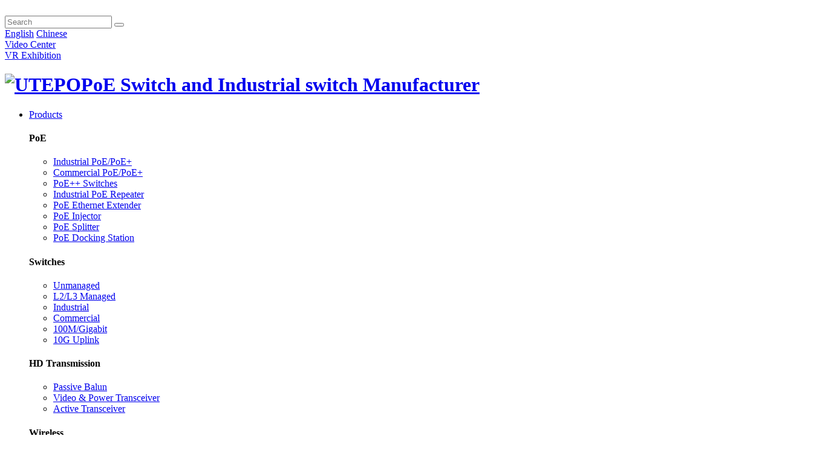

--- FILE ---
content_type: text/html; charset=utf-8
request_url: http://utepo.net/page/advantage.html
body_size: 17134
content:
<!DOCTYPE html>
<html>

	<head>
		<meta charset="utf-8">
		<meta http-equiv="Content-Type" content="text/html; charset=utf-8" />
<title>Advantage-PoE Switch | Industrial PoE Switch | UTEPO</title>
<meta name="Keywords" content="PoE Switch, network switch, industrial poe switch, ethernet switch, ethernet extender, media converter, poe injector" />
<meta name="Description" content="UTEPO is a leading global provider of video surveillance and network communications equipment, including PoE switch, security switch, industrial switch, & network extender etc." />
<link rel="shortcut icon" href="/favicon.ico" type="image/x-icon" />　
		<link rel="stylesheet" type="text/css" href="/skin/ytp/newindex/css/reset.css" />
		<link rel="stylesheet" type="text/css" href="/skin/ytp/newindex/css/base.css" />
		<link rel="stylesheet" type="text/css" href="/skin/ytp/newindex/css/style.css?v=2" />
		<link rel="stylesheet" type="text/css" href="/skin/ytp/newindex/css/animate.min.css" />
		<link rel="stylesheet" type="text/css" href="/skin/ytp/newindex/fonts/font-awesome-4.7.0/css/font-awesome.min.css" />
        <meta name="baidu-site-verification" content="8c7SEXlpHq" />
	    <link rel="shortcut icon" href="/skin/ytp/images/favicon.ico">

</script>
<meta charset="utf-8">
		<meta http-equiv="Content-Type" content="text/html; charset=utf-8" />
<title>Advantage-PoE Switch | Industrial PoE Switch | UTEPO</title>
<meta name="Keywords" content="PoE Switch, network switch, industrial poe switch, ethernet switch, ethernet extender, media converter, poe injector" />
<meta name="Description" content="UTEPO is a leading global provider of video surveillance and network communications equipment, including PoE switch, security switch, industrial switch, & network extender etc." />
<link rel="shortcut icon" href="/favicon.ico" type="image/x-icon" />　
		<link rel="stylesheet" type="text/css" href="/skin/ytp/newindex/css/reset.css" />
		<link rel="stylesheet" type="text/css" href="/skin/ytp/newindex/css/base.css" />
		<link rel="stylesheet" type="text/css" href="/skin/ytp/newindex/css/style.css?v=2" />
		<link rel="stylesheet" type="text/css" href="/skin/ytp/newindex/css/animate.min.css" />
		<link rel="stylesheet" type="text/css" href="/skin/ytp/newindex/fonts/font-awesome-4.7.0/css/font-awesome.min.css" />
        <meta name="baidu-site-verification" content="8c7SEXlpHq" />
	    <link rel="shortcut icon" href="/skin/ytp/images/favicon.ico">
		<!-- Google tag (gtag.js) -->
		<script async src="https://www.googletagmanager.com/gtag/js?id=AW-751528167"></script>
		<script>
			window.dataLayer = window.dataLayer || [];
			function gtag(){dataLayer.push(arguments);}
			gtag('js', new Date());
		
			gtag('config', 'AW-751528167');
			gtag('config', 'G-4XYJC2NT05');
		</script>
		<!-- Google Tag Manager -->
		<script>(function(w,d,s,l,i){w[l]=w[l]||[];w[l].push({'gtm.start':
			new Date().getTime(),event:'gtm.js'});var f=d.getElementsByTagName(s)[0],
			j=d.createElement(s),dl=l!='dataLayer'?'&l='+l:'';j.async=true;j.src=
			'https://www.googletagmanager.com/gtm.js?id='+i+dl;f.parentNode.insertBefore(j,f);
			})(window,document,'script','dataLayer','GTM-5VGVVZW');</script>
			<!-- End Google Tag Manager -->
	
    <link rel="stylesheet" href="/skin/ytp/css/reset.css?v=1"/>
<link rel="stylesheet" href="/skin/ytp/css/css.css?v=5.2"/>
    <script type="text/javascript" src="目录不存在"></script>
<script type="text/javascript" src="/skin/ytp/js/jquery-1.7.2.min.js"></script>
<script type="text/javascript" src="/skin/ytp/js/js.js?v=4"></script>


<!--<script type="text/javascript" src="/skin/ytp/js/jquery-min-1.7.js"></script>
<script type="text/javascript" src="/skin/ytp/js/DD_belatedPNG.js"></script>
<script src="/skin/ytp/js/jquery.kinMaxShow-1.0.min.js" type="text/javascript"></script>
<script type="text/javascript" src="/skin/ytp/js/js.js?v1"></script>
<script type="text/javascript" src="/include/js/jquery/jquery.form.js"></script>
<script type="text/javascript" src="/include/js/utils.js"></script>
<script type="text/javascript" src="/include/js/validator.js"></script>-->
<!--<script type="text/javascript">
    function getQueryString(name) {
        var reg = new RegExp("(^|&)" + name + "=([^&]*)(&|$)", "i");
        var r = window.location.search.substr(1).match(reg);
        if (r != null) return unescape(r[2]); returnnull;
    }
    jQuery.ajax({
        url: "/tools/ajax.aspx",
        type: "POST", dataType: "json",
        timeout: "10000",
        async: "true",

        data: { "act": "InsertPromotion",
            "pid": getQueryString("pid")
        }
    });
</script>-->

       <script>
           (function() {
               var bp = document.createElement('script');
               var curProtocol = window.location.protocol.split(':')[0];
               if (curProtocol === 'https') {
                   bp.src = 'https://zz.bdstatic.com/linksubmit/push.js';
               }
               else {
                   bp.src = 'http://push.zhanzhang.baidu.com/push.js';
               }
               var s = document.getElementsByTagName("script")[0];
               s.parentNode.insertBefore(bp, s);
           })();
      </script>
<script src="https://www.googleoptimize.com/optimize.js?id=OPT-PJP6M92"></script>
  
	</head>

	<body>
<!-- Google Tag Manager (noscript) -->
<noscript><iframe src="https://www.googletagmanager.com/ns.html?id=GTM-5VGVVZW"
	height="0" width="0" style="display:none;visibility:hidden"></iframe></noscript>
	<!-- End Google Tag Manager (noscript) -->
		<!-- header -->
		<div class="lheader">
			<div class="lheader-top">
				<div class="container-middle container-middle-ny clearfix">
					<div class="lhead-language">

                    <div class="lheader-right  lheader-right2">
							<div class="headbot clearfix">
								<div class="lheader-sear clearfix">
									<input type="text" class="header-inp" placeholder="Search" id="kword" />
									<button type="submit" class="header-sub" id="btn"></button>
								</div>
							</div>
						</div>

                      						<a href="http://www.utepo.net/">English</a>
                        						<a href="https://www.utepo.com/">Chinese</a>
                        						
					</div>
					<div class="lhead-video">
                     						<a href="/article/video-center.html">Video Center</a>
                     					</div>
					
					
						<div class="lhead-video lhead-vr">
                     						<a href="https://www.utepo.net/eng/vr_exhibition_en/index.htm" target="_blank">VR Exhibition</a>
                     					</div>
				</div>
			</div>
			<div class="lheader-bot lheader-bot2">
				<div class="lheader-navbar">
					<div class="container-middle container-middle-ny clearfix">
						<a href="/" class="logo" style="width:176px;">
							<h1 class="page-title">
								<img src="/skin/ytp/newindex/images/logo-sp.png" alt="UTEPO" />PoE Switch and Industrial switch Manufacturer
							</h1>
						</a>
						
						<ul class="navbar">

                                                                                  <li class="navitem    navitem2   drop      ">
								<a href="/product/product_center.html">Products </a>

                                                                  <div class="lxiala lxiala2">
									<div class="container-middle container-middle3">
										<div class="lxiala-con clearfix">

                                                                                    
                                        
                                          <div class="lxiala2-li">
												<h4>PoE</h4>
                                                                                                  <ul class="lxiala2-ul">
													<li><a href="/product/industrial poe.html">Industrial PoE/PoE+</a></li>
                                                   
												</ul>
                                                                                                  <ul class="lxiala2-ul">
													<li><a href="/product/commercial poe.html">Commercial PoE/PoE+</a></li>
                                                   
												</ul>
                                                                                                  <ul class="lxiala2-ul">
													<li><a href="/product/90W Switches.html">PoE++ Switches</a></li>
                                                   
												</ul>
                                                                                                  <ul class="lxiala2-ul">
													<li><a href="/product/PoE repeater.html">Industrial PoE Repeater</a></li>
                                                   
												</ul>
                                                                                                  <ul class="lxiala2-ul">
													<li><a href="/product/PoE Extender.html">PoE Ethernet Extender</a></li>
                                                   
												</ul>
                                                                                                  <ul class="lxiala2-ul">
													<li><a href="/product/PoE Injector.html">PoE Injector</a></li>
                                                   
												</ul>
                                                                                                  <ul class="lxiala2-ul">
													<li><a href="/product/PoE-splitter.html">PoE Splitter</a></li>
                                                   
												</ul>
                                                                                                  <ul class="lxiala2-ul">
													<li><a href="/product/PoE-Docking-Station.html">PoE Docking Station</a></li>
                                                   
												</ul>
                                                 											</div>
                                          
                                                                                    
                                        
                                          <div class="lxiala2-li">
												<h4>Switches</h4>
                                                                                                  <ul class="lxiala2-ul">
													<li><a href="/product/Unmanaged switches.html">Unmanaged</a></li>
                                                   
												</ul>
                                                                                                  <ul class="lxiala2-ul">
													<li><a href="/product/Managed switches.html">L2/L3 Managed</a></li>
                                                   
												</ul>
                                                                                                  <ul class="lxiala2-ul">
													<li><a href="/product/Industrial switches.html">Industrial</a></li>
                                                   
												</ul>
                                                                                                  <ul class="lxiala2-ul">
													<li><a href="/product/Commercial switches.html">Commercial</a></li>
                                                   
												</ul>
                                                                                                  <ul class="lxiala2-ul">
													<li><a href="/product/100M/Gigabit.html">100M/Gigabit</a></li>
                                                   
												</ul>
                                                                                                  <ul class="lxiala2-ul">
													<li><a href="/product/10G Uplink.html">10G Uplink</a></li>
                                                   
												</ul>
                                                 											</div>
                                          
                                                                                    
                                        
                                          <div class="lxiala2-li">
												<h4>HD Transmission</h4>
                                                                                                  <ul class="lxiala2-ul">
													<li><a href="/product/I_switch.html">Passive Balun</a></li>
                                                   
												</ul>
                                                                                                  <ul class="lxiala2-ul">
													<li><a href="/product/I_POE_switches.html">Video & Power Transceiver</a></li>
                                                   
												</ul>
                                                                                                  <ul class="lxiala2-ul">
													<li><a href="/product/I_lpwan.html">Active Transceiver</a></li>
                                                   
												</ul>
                                                 											</div>
                                          
                                                                                    
                                        
                                          <div class="lxiala2-li">
												<h4>Wireless</h4>
                                                                                                  <ul class="lxiala2-ul">
													<li><a href="/product/Outdoor CPE.html">Indoor & Outdoor Bridge</a></li>
                                                   
												</ul>
                                                                                                  <ul class="lxiala2-ul">
													<li><a href="/product/Indoor-Outdoor-Access-Point.html">Indoor & Outdoor Access Point</a></li>
                                                   
												</ul>
                                                                                                  <ul class="lxiala2-ul">
													<li><a href="/product/4g router.html">4G Industrial Router</a></li>
                                                   
												</ul>
                                                 											</div>
                                          
                                                                                    
                                        
                                          <div class="lxiala2-li">
												<h4>Power Station</h4>
                                                                                                  <ul class="lxiala2-ul">
													<li><a href="/product/Indoor-Outdoor-Power-Station.html">Indoor & Outdoor Power Station</a></li>
                                                   
												</ul>
                                                                                                  <ul class="lxiala2-ul">
													<li><a href="/product/Solar-Panel.html">Solar Panel</a></li>
                                                   
												</ul>
                                                                                                  <ul class="lxiala2-ul">
													<li><a href="/product/Magnetic-Wireless-Powerbank.html">Magnetic Wireless Powerbank</a></li>
                                                   
												</ul>
                                                 											</div>
                                          
                                                                                    
                                        
                                          <div class="lxiala2-li">
												<h4>Accessories</h4>
                                                                                                  <ul class="lxiala2-ul">
													<li><a href="/product/E_lpwan.html">SFP Module</a></li>
                                                   
												</ul>
                                                                                                  <ul class="lxiala2-ul">
													<li><a href="/product/mediaconverter.html">Media Converter</a></li>
                                                   
												</ul>
                                                                                                  <ul class="lxiala2-ul">
													<li><a href="/product/E_POE_switches.html">Surge Protector</a></li>
                                                   
												</ul>
                                                                                                  <ul class="lxiala2-ul">
													<li><a href="/product/rack.html">Rack</a></li>
                                                   
												</ul>
                                                 											</div>
                                          
                                          											
											
										</div>
									</div>
								</div>
                                 
								
							</li>
                            
                            
                                                       
                                                                                  <li class="navitem    drop      ">
								<a href="/article/solution.html">Solutions </a>

                                                                   <div class="lxiala lxiala1">
									<div class="container-middle">
										<div class="lxiala-con"style="margin-bottom: 10px; box-shadow: -3px 7px 15px 7px #5555554a;">
											<ul class="clearfix lxiala-ul1">
                                                                                          
                                             												<li>
													<a href="/article/smart_industry.html">
														<div class="lxiala-pic1"><img src="/include/upload/kind/image/20210419/lxiala3-pic1.png" alt="Smart Industry" /></div>
														<h5>Smart Industry</h5>
													</a>
												</li>
																								                                             
                                             												<li>
													<a href="/article/Intelligent_Transportation.html">
														<div class="lxiala-pic1"><img src="/include/upload/kind/image/20210419/intelligent transportation.png" alt="Intelligent Transportation" /></div>
														<h5>Intelligent Transportation</h5>
													</a>
												</li>
																								                                             
                                             												<li>
													<a href="/article/energy.html">
														<div class="lxiala-pic1"><img src="/include/upload/kind/image/20210419/energy.png" alt="Energy" /></div>
														<h5>Energy</h5>
													</a>
												</li>
																								                                             
                                             												<li>
													<a href="/article/smart_lighting.html">
														<div class="lxiala-pic1"><img src="/include/upload/kind/image/20210419/lxiala3-pic4.png" alt="Smart Lighting" /></div>
														<h5>Smart Lighting</h5>
													</a>
												</li>
																								                                             
                                             												<li>
													<a href="/article/surveillance.html">
														<div class="lxiala-pic1"><img src="/skin/ytp/newindex/images/lxiala3-pic5.png" alt="Surveillance" /></div>
														<h5>Surveillance</h5>
													</a>
												</li>
																								                                             
                                             												                                             
                                             												                                             
                                             												                                             
                                             																							</ul>
										</div>
									</div>
								</div>
                                  
								
							</li>
                            
                            
                                                       
                                                                                  <li class="navitem    drop      ">
								<a href="/article/news.html">Press </a>

                                                                 <div class="lxiala lxiala1">
									<div class="container-middle">
										<div class="lxiala-con"style="margin-bottom: 10px; box-shadow: -3px 7px 15px 7px #5555554a;">
											<ul class="clearfix lxiala-ul1">
                                             												<li>
													<a href="/article/press_center.html">
														<div class="lxiala-pic1"><img src="/include/upload/kind/image/20240218/lxiala-pic1.png" alt="Press Center" /></div>
														<h5>Press Center</h5>
													</a>
												</li>
																								<li>
													<a href="/article/product_news.html">
														<div class="lxiala-pic1"><img src="/include/upload/kind/image/20240104/top20240104.png" alt="Products Review" /></div>
														<h5>Products Review</h5>
													</a>
												</li>
																								<li>
													<a href="/article/video-center.html">
														<div class="lxiala-pic1"><img src="/include/upload/kind/image/20230922/video.jpg" alt="Videos" /></div>
														<h5>Videos</h5>
													</a>
												</li>
																								<li>
													<a href="/article/global_exhibitions.html">
														<div class="lxiala-pic1"><img src="/include/upload/kind/image/20231019/33814520-1038-4789-a2b2-5a380f6c3b2b.png" alt="Global Exhibitions" /></div>
														<h5>Global Exhibitions</h5>
													</a>
												</li>
																								<li>
													<a href="/article/education.html">
														<div class="lxiala-pic1"><img src="/include/upload/kind/image/20210419/lxiala-pic3.png" alt="Resource Library" /></div>
														<h5>Resource Library</h5>
													</a>
												</li>
																							</ul>
										</div>
									</div>
								</div>
                                  
								
							</li>
                            
                            
                                                       
                                                                                  <li class="navitem    drop       px-li   ">
								<a href="/page/oemodm.html">Support </a>

                                 
                                   <div class="lxiala lxiala1 lxiala-x">
									<div class="container-middle container-middle2">
										<div class="lxiala-con lxiala-con2">
											 <div class="nav01">
                                                                                                                                                      <a href="/page/oemodm.html" >OEM/ODM</a>
                                                                                                                                                                                                        <a href="/page/rma replenishm.html" >RMA Replenishment Process</a>
                                                                                                                                                                                                        <a href="/page/aftersales ser.html" >After-sales Service Process</a>
                                                                                                                                                                                                        <a href="/page/service term.html" >Service Term</a>
                                                                                                                                                                                                         <a href="/download/download-center.html" >Download Center</a>
                                                                                                                                                                                                              <a href="/article/faq.html"  >FAQ</a>
                                                                                                                                     </div>
                                             <div class="nav02">
                                              <img src="/include/upload/kind/image/20210413/技术支持.jpg" alt="Support"/>
                                                      </div>
										</div>
									</div>
								</div>
                                 
								
							</li>
                            
                            
                                                       
                                                                                  <li class="navitem    drop  drop-on       px-li   ">
								<a href="/page/contact.html">Contact Us </a>

                                                              
                                           <div class="lxiala lxiala1 lxiala-x lxiala-x2">
									<div class="container-middle container-middle2">
										<div class="lxiala-con lxiala-con2">
											 <div class="nav01">
                                                                                                                                     <a href="/page/Overview.html" class="nav2">Overview</a>
                                                                                                                                                                     <a href="/page/milestone.html" class="nav2" >Milestone</a>
                                                                                                                                                                     <a href="/page/advantage.html" class="nav2">Advantage</a>
                                                                                                                                                                       <a href="/article/honor.html" class="nav2" >Awards</a>
                                                                                                                                                                     <a href="/page/contact.html" class="nav2">Contact Us</a>
                                                                                                                                                                      <a href="/page/from.html" class="nav2">Inquiry</a>
                                                                                                                      </div>
                                             <div class="nav02">
                                              <img src="/include/upload/kind/image/20210413/关于我们.jpg" alt="Contact Us"/>
                                                      </div>
										</div>
									</div>
								</div>
                                 
								
							</li>
                            
                            
                                                       
                         							
						
						</ul>
					</div>
				</div>
			</div>
		</div>
		<!-- header -end -->

<!--面包屑开始-->
<div class="bread wrap">
    <!--<span>Position：</span>-->
    <a href="/">Home</a>
    <i></i> <a href='/page/about us.html'>About Us</a><i></i> <a href='/page/advantage.html'>Advantage</a>
</div>
<!--面包屑结束-->
<div class="main clearfix">
    <div class="menu">
        <h2>About Us</h2>
        <ul class="menu2">
                    <li >
                             <a href="/page/Overview.html" >Overview</a>
                            </li>
                        <li >
                             <a href="/page/milestone.html" >Milestone</a>
                            </li>
                        <li  class="on" >
                             <a href="/page/advantage.html" >Advantage</a>
                            </li>
                        <li >
                             <a href="/article/honor.html" class="on" >Awards</a>
                            </li>
                        <li >
                             <a href="/page/contact.html" >Contact Us</a>
                            </li>
                        <li >
                             <a href="/page/from.html" >Inquiry</a>
                            </li>
                    </ul>
    </div>
    <div class="container" >
        <!--banner开始-->
         <!--banner开始-->
    <div class="ban" style="background: url('/include/upload/kind/image/20210419/板式-03(1)(1).jpg') no-repeat center;    background-size: 100%;">
        <h2 class="ban-h22">
	<br />
</h2>
<p class="ban-p2">
	<br />
</p>
    </div>
<!--banner结束-->
        <!--banner结束-->
        <div class="about">
           <!-- <h2>&gt;&gt;Advantage</h2>-->
            <p style="text-align:justify;">
	<strong><span style="line-height:2;font-size:14px;">1.	R&amp;D Management</span></strong> 
</p>
<p style="text-align:justify;">
	<span style="line-height:2;font-size:14px;">Utepo established an advanced R&amp;D management system, to make the whole process standardized from the project, research and development, trial production to mass production. We also established a comprehensive product testing system, including hardware and software unit testing, software system integration testing, reliability testing, regulatory certification (EMC / safety, etc.) and so on. After more than 2000 sub-test, we get more than 10,000 test data to make full, comprehensive, extreme test verification, to ensure the product's excellent performance and high reliability.</span> 
</p>
<p style="text-align:justify;">
	<strong><span style="line-height:2;font-size:14px;">2.	Quality Management</span></strong> 
</p>
<p style="text-align:justify;">
	<span style="line-height:2;font-size:14px;">Quality policy: technological innovation, quality excellence, customer satisfaction, continuous improvement.</span> 
</p>
<p style="text-align:justify;">
	<span style="line-height:2;font-size:14px;">Quality concept: No tolerance of quality problem</span> 
</p>
<p style="text-align:justify;">
	<span style="line-height:2;font-size:14px;">Quality management system: ISO9001-2008</span> 
</p>
<p style="text-align:justify;">
	<strong><span style="line-height:2;font-size:14px;">3.	Environment Management</span></strong> 
</p>
<p style="text-align:justify;">
	<span style="line-height:2;font-size:14px;">Utepo committed to creating low-carbon, environmentally friendly, safe products, strictly follow the domestic and international environmental laws and regulations in product manufacturing to ensure that the company's operation do not have any harmful effects on the environment. All of our products are RoHS compliant, CE and FCC certified.</span> 
</p>
<p style="text-align:justify;">
	<strong><span style="line-height:2;font-size:14px;">4.	Supplier Management</span></strong> 
</p>
<p style="text-align:justify;">
	<span style="line-height:2;font-size:14px;">In the face the increasing business competition, business costs and other issues led by the global economic integration, Utepo worked out a unique supply chain management mode. Taking "win-win" as the purpose, we realized &nbsp;cross-enterprise, cross-regional integration of resources and optimize the allocation, to reduce the unnecessary cost of supply chain with other enterprises in the same supply chain, to create the most sophisticated supply chain, to create more powerful competitive advantage.</span> 
</p>
<p style="text-align:justify;">
	<strong><span style="line-height:2;font-size:14px;">5.	Produce and Manufacture</span></strong> 
</p>
<p style="text-align:justify;">
	<span style="line-height:2;font-size:14px;">Utepo is a manufacturing enterprise with fine production of high-end industrial products as the core. Our factory, located in Bao'an District of Shenzhen City, covers an area of 4300 square meters. The company has nearly 10-year experience of video transmission, security POE switches, industrial switch manufacturing, with a professional team of material supply, quality control, process improvement, product manufacturing. Before joining in Utepo, new staff must have three (factory level, department, team) trainings and passed examination. All workers must operate in accordance with the SOP made by engineering team and the standards made by quality team.</span> 
</p>
<p style="text-align:justify;">
	<span style="line-height:2;font-size:14px;">Utepo’s products can conform to the quality system certification, safety system certification, quality management system of international authority, such as ISO9001: 2008 standards and CE standard. Utepo has set up the advanced production technology and quaity management processes, including pre-production, production, 8-hour high temperature dynamic aging test. Each of the production processes has full-time quality personnel in the control, to ensure product quality. Utepo also has advanced production and inspection equipment, including ROHS detector, network tester, high temperature aging room, vibration testing equipment and others.</span> 
</p>
<p style="text-align:justify;">
	<br />
</p>
<p style="text-align:justify;">
	<br />
</p>
        </div>
    </div>
</div>

    
    <script type="text/javascript" src="https://download.skype.com/share/skypebuttons/js/skypeCheck.js"></script>

    <div class="qqkefu">
    <ul>
        <li class="top"></li>
        <li class="qq_czb">
            <b class="e"></b>
            <div class="erweima">
                <div>
                    <h5>E-mail</h5>
                               <p><a href="mailto:info@utepo.net" style="color:#444">Sales: info@utepo.net</a></p>
                                     <p><a href="mailto:support@utepo.net" style="color:#444">Tech: support@utepo.net</a></p>
                                 </div>
            </div>
        </li>
        <li>
            <b class="a"></b>
            <div class="erweima">
                

                <div>
                    <h5>Phone</h5>
                                           <p>Sales:+86-755-83898016-863 or +86-1501-2669-765</p>
                                      <p>Tech:+86-755-83898016-863</p>
                                  </div>
            </div>
        </li>
        <li>
            <b class="b"></b>
            <div class="erweima">
                <div>
                    <h5>Skype</h5>
                                        <p>   <a href="skype:live:support_72370?chat" style="color:#444"><span style=" font-weight:bold; font-size: 16px;color:#666;">Technical Support: </span>live:support_72370</a></p>
                                     <p>   <a href="skype:maggie98218?chat" style="color:#444"><span style=" font-weight:bold; font-size: 16px;color:#666;">Europe Africa Market: </span>maggie98218</a></p>
                                     <p>   <a href="skype:kiddchen_utp?chat" style="color:#444"><span style=" font-weight:bold; font-size: 16px;color:#666;">Asia Pacific Market: </span>kiddchen_utp</a></p>
                                     <p>   <a href="skype:sabrina.jiang6?chat" style="color:#444"><span style=" font-weight:bold; font-size: 16px;color:#666;">America Market: </span>sabrina.jiang6</a></p>
                                    </div>
            </div>
        </li>
        <li class="qq_czaa"><a href="/page/from.html"><b class="c"></b></a></li>
    </ul>
</div><!-- footer -->
    
<div class="lindex-zx">
    <div class="container-middle">
                <a href="javascript:" id="dbhl">Sales Inquiry</a>
            </div>

    <div class="dbmsg">
        <div class="dbmsg2">
            <form id="reviewForm" onsubmit="return Insertfeedbook(this,'reviewForm')" method="post" action="/tools/ajax.aspx?act=feedbook" name="reviewForm">
                <input type="hidden" name="type" value="0" />
                <div class="ytp_cont ytp_cont2">
                    <table>
                        <tbody>


                            <tr>
                                <td><input type="text" class="txt" name="name" id="name" placeholder="*Contact Person" /></td>
                            </tr>


                            <tr>

                                <td>

                                    <select name="country" id="country" class="txt">
                                        <option value="Please select ..."> Please select ... </option>
                                        <option value="Afghanistan">Afghanistan</option>
                                        <option value="Albania">Albania</option>
                                        <option value="Algeria">Algeria</option>
                                        <option value="American">American Samoa</option>
                                        <option value="Andorra">Andorra</option>
                                        <option value="Angola">Angola</option>
                                        <option value="Anguilla">Anguilla</option>
                                        <option value="Antarctica">Antarctica</option>
                                        <option value="Antigua and Barbuda">Antigua and Barbuda</option>
                                        <option value="Argentina">Argentina</option>
                                        <option value="Armenia">Armenia</option>
                                        <option value="Aruba">Aruba</option>
                                        <option value="Australia">Australia</option>
                                        <option value="Austria">Austria</option>
                                        <option value="Azerbaijan">Azerbaijan</option>
                                        <option value="Bahamas">Bahamas</option>
                                        <option value="Bahrain">Bahrain</option>
                                        <option value="Bangladesh">Bangladesh</option>
                                        <option value="Barbados">Barbados</option>
                                        <option value="Belarus">Belarus</option>
                                        <option value="Belgium">Belgium</option>
                                        <option value="Belize">Belize</option>
                                        <option value="Benin">Benin</option>
                                        <option value="Bermuda">Bermuda</option>
                                        <option value="Bhutan">Bhutan</option>
                                        <option value="Bolivia">Bolivia</option>
                                        <option value="Bosnia and Herzegovina">Bosnia and Herzegovina</option>
                                        <option value="Botswana">Botswana</option>
                                        <option value="Bouvet Island">Bouvet Island</option>
                                        <option value="Brazil">Brazil</option>
                                        <option value="British Indian Ocean Territory">British Indian Ocean Territory</option>
                                        <option value="Brunei Darussalam">Brunei Darussalam</option>
                                        <option value="Bulgaria">Bulgaria</option>
                                        <option value="Burkina Faso">Burkina Faso</option>
                                        <option value="Burundi">Burundi</option>
                                        <option value="Cambodia">Cambodia</option>
                                        <option value="Cameroon">Cameroon</option>
                                        <option value="Canada">Canada</option>
                                        <option value="Cape Verde">Cape Verde</option>
                                        <option value="Cayman Islands">Cayman Islands</option>
                                        <option value="Central African Republic">Central African Republic</option>
                                        <option value="Chad">Chad</option>
                                        <option value="Channel Islands">Channel Islands</option>
                                        <option value="Chile">Chile</option>
                                        <option value="China">China</option>
                                        <option value="Christmas Island">Christmas Island</option>
                                        <option value="Cocos (Keeling) Islands">Cocos (Keeling) Islands</option>
                                        <option value="Colombia">Colombia</option>
                                        <option value="Comoros">Comoros</option>
                                        <option value="Congo">Congo</option>
                                        <option value="Congo, the Democratic Republic of the">Congo, the Democratic Republic of the</option>
                                        <option value="Cook Islands">Cook Islands</option>
                                        <option value="Costa Rica">Costa Rica</option>
                                        <option value="Cote D'Ivoire">Cote D'Ivoire</option>
                                        <option value="Croatia">Croatia</option>
                                        <option value="Cuba">Cuba</option>
                                        <option value="Cyprus">Cyprus</option>
                                        <option value="Czech Republic">Czech Republic</option>
                                        <option value="Denmark">Denmark</option>
                                        <option value="Djibouti">Djibouti</option>
                                        <option value="Dominica">Dominica</option>
                                        <option value="Dominican Republic">Dominican Republic</option>
                                        <option value="Ecuador">Ecuador</option>
                                        <option value="Egypt">Egypt</option>
                                        <option value="El Salvador">El Salvador</option>
                                        <option value="Equatorial Guinea">Equatorial Guinea</option>
                                        <option value="Eritrea">Eritrea</option>
                                        <option value="Estonia">Estonia</option>
                                        <option value="Ethiopia">Ethiopia</option>
                                        <option value="Falkland Islands (Malvinas)">Falkland Islands (Malvinas)</option>
                                        <option value="Faroe Islands">Faroe Islands</option>
                                        <option value="Fiji">Fiji</option>
                                        <option value="Finland">Finland</option>
                                        <option value="France">France</option>
                                        <option value="French Guiana">French Guiana</option>
                                        <option value="French Polynesia">French Polynesia</option>
                                        <option value="French Southern Territories">French Southern Territories</option>
                                        <option value="Gabon">Gabon</option>
                                        <option value="Gambia">Gambia</option>
                                        <option value="Georgia">Georgia</option>
                                        <option value="Germany">Germany</option>
                                        <option value="Ghana">Ghana</option>
                                        <option value="Gibraltar">Gibraltar</option>
                                        <option value="Greece">Greece</option>
                                        <option value="Greenland">Greenland</option>
                                        <option value="Grenada">Grenada</option>
                                        <option value="Guadeloupe">Guadeloupe</option>
                                        <option value="Guam">Guam</option>
                                        <option value="Guatemala">Guatemala</option>
                                        <option value="Guernsey">Guernsey</option>
                                        <option value="Guinea">Guinea</option>
                                        <option value="Guinea-Bissau">Guinea-Bissau</option>
                                        <option value="Guyana">Guyana</option>
                                        <option value="Haiti">Haiti</option>
                                        <option value="Heard Island and Mcdonald Islands">Heard Island and Mcdonald Islands</option>
                                        <option value="Holy See (Vatican City State)">Holy See (Vatican City State)</option>
                                        <option value="Honduras">Honduras</option>
                                        <option value="Hong Kong">Hong Kong</option>
                                        <option value="Hungary">Hungary</option>
                                        <option value="Iceland">Iceland</option>
                                        <option value="India">India</option>
                                        <option value="Indonesia">Indonesia</option>
                                        <option value="Iran, Islamic Republic of">Iran, Islamic Republic of</option>
                                        <option value="Iraq">Iraq</option>
                                        <option value="Ireland">Ireland</option>
                                        <option value="Israel">Israel</option>
                                        <option value="Italy">Italy</option>
                                        <option value="Jamaica">Jamaica</option>
                                        <option value="Japan">Japan</option>
                                        <option value="Jersey">Jersey</option>
                                        <option value="Jordan">Jordan</option>
                                        <option value="Kazakhstan">Kazakhstan</option>
                                        <option value="Kenya">Kenya</option>
                                        <option value="Kiribati">Kiribati</option>
                                        <option value="Korea, Democratic People's Republic of">Korea, Democratic People's Republic of</option>
                                        <option value="Korea, Republic of">Korea, Republic of</option>
                                        <option value="Kuwait">Kuwait</option>
                                        <option value="Kyrgyzstan">Kyrgyzstan</option>
                                        <option value="Lao People's Democratic Republic">Lao People's Democratic Republic</option>
                                        <option value="Latvia">Latvia</option>
                                        <option value="Lebanon">Lebanon</option>
                                        <option value="Lesotho">Lesotho</option>
                                        <option value="Liberia">Liberia</option>
                                        <option value="Libyan Arab Jamahiriya">Libyan Arab Jamahiriya</option>
                                        <option value="Liechtenstein">Liechtenstein</option>
                                        <option value="Lithuania">Lithuania</option>
                                        <option value="Luxembourg">Luxembourg</option>
                                        <option value="Macao">Macao</option>
                                        <option value="Macedonia, the Former Yugoslav Republic of">Macedonia, the Former Yugoslav Republic of</option>
                                        <option value="Madagascar">Madagascar</option>
                                        <option value="Malawi">Malawi</option>
                                        <option value="Malaysia">Malaysia</option>
                                        <option value="Maldives">Maldives</option>
                                        <option value="Mali">Mali</option>
                                        <option value="Malta">Malta</option>
                                        <option value="Marshall Islands">Marshall Islands</option>
                                        <option value="Martinique">Martinique</option>
                                        <option value="Mauritania">Mauritania</option>
                                        <option value="Mauritius">Mauritius</option>
                                        <option value="Mayotte">Mayotte</option>
                                        <option value="Mexico">Mexico</option>
                                        <option value="Micronesia, Federated States of">Micronesia, Federated States of</option>
                                        <option value="Moldova, Republic of">Moldova, Republic of</option>
                                        <option value="Monaco">Monaco</option>
                                        <option value="Mongolia">Mongolia</option>
                                        <option value="Montserrat">Montserrat</option>
                                        <option value="Morocco">Morocco</option>
                                        <option value="Mozambique">Mozambique</option>
                                        <option value="Myanmar">Myanmar</option>
                                        <option value="Namibia">Namibia</option>
                                        <option value="Nauru">Nauru</option>
                                        <option value="Nepal">Nepal</option>
                                        <option value="Netherlands">Netherlands</option>
                                        <option value="Netherlands Antilles">Netherlands Antilles</option>
                                        <option value="New Caledonia">New Caledonia</option>
                                        <option value="New Zealand">New Zealand</option>
                                        <option value="Nicaragua">Nicaragua</option>
                                        <option value="Niger">Niger</option>
                                        <option value="Nigeria">Nigeria</option>
                                        <option value="Niue">Niue</option>
                                        <option value="Norfolk Island">Norfolk Island</option>
                                        <option value="Northern Mariana Islands">Northern Mariana Islands</option>
                                        <option value="Norway">Norway</option>
                                        <option value="Not Specified">Not Specified</option>
                                        <option value="Oman">Oman</option>
                                        <option value="Pakistan">Pakistan</option>
                                        <option value="Palau">Palau</option>
                                        <option value="Palestinian Territory, Occupied">Palestinian Territory, Occupied</option>
                                        <option value="Panama">Panama</option>
                                        <option value="Papua New Guinea">Papua New Guinea</option>
                                        <option value="Paraguay">Paraguay</option>
                                        <option value="Peru">Peru</option>
                                        <option value="Philippines">Philippines</option>
                                        <option value="Pitcairn">Pitcairn</option>
                                        <option value="Poland">Poland</option>
                                        <option value="Portugal">Portugal</option>
                                        <option value="Puerto Rico">Puerto Rico</option>
                                        <option value="Qatar">Qatar</option>
                                        <option value="Reunion">Reunion</option>
                                        <option value="Romania">Romania</option>
                                        <option value="Russian Federation">Russian Federation</option>
                                        <option value="Rwanda">Rwanda</option>
                                        <option value="Saint Helena">Saint Helena</option>
                                        <option value="Saint Kitts and Nevis">Saint Kitts and Nevis</option>
                                        <option value="Saint Lucia">Saint Lucia</option>
                                        <option value="Saint Pierre and Miquelon">Saint Pierre and Miquelon</option>
                                        <option value="Saint Vincent and the Grenadines">Saint Vincent and the Grenadines</option>
                                        <option value="Samoa">Samoa</option>
                                        <option value="San Marino">San Marino</option>
                                        <option value="Sao Tome and Principe">Sao Tome and Principe</option>
                                        <option value="Saudi Arabia">Saudi Arabia</option>
                                        <option value="Senegal">Senegal</option>
                                        <option value="Serbia and Montenegro">Serbia and Montenegro</option>
                                        <option value="Seychelles">Seychelles</option>
                                        <option value="Sierra Leone">Sierra Leone</option>
                                        <option value="Singapore">Singapore</option>
                                        <option value="Slovakia">Slovakia</option>
                                        <option value="Slovenia">Slovenia</option>
                                        <option value="Solomon Islands">Solomon Islands</option>
                                        <option value="Somalia">Somalia</option>
                                        <option value="South Africa">South Africa</option>
                                        <option value="South Georgia and the South Sandwich Islands">South Georgia and the South Sandwich Islands</option>
                                        <option value="Spain">Spain</option>
                                        <option value="Sri Lanka">Sri Lanka</option>
                                        <option value="Sudan">Sudan</option>
                                        <option value="Suriname">Suriname</option>
                                        <option value="Svalbard and Jan Mayen">Svalbard and Jan Mayen</option>
                                        <option value="Swaziland">Swaziland</option>
                                        <option value="Sweden">Sweden</option>
                                        <option value="Switzerland">Switzerland</option>
                                        <option value="Syrian Arab Republic">Syrian Arab Republic</option>
                                        <option value="Taiwan">Taiwan</option>
                                        <option value="Tajikistan">Tajikistan</option>
                                        <option value="Tanzania, United Republic of">Tanzania, United Republic of</option>
                                        <option value="Thailand">Thailand</option>
                                        <option value="Timor-Leste">Timor-Leste</option>
                                        <option value="Togo">Togo</option>
                                        <option value="Tokelau">Tokelau</option>
                                        <option value="Tonga">Tonga</option>
                                        <option value="Trinidad and Tobago">Trinidad and Tobago</option>
                                        <option value="Tunisia">Tunisia</option>
                                        <option value="Turkey">Turkey</option>
                                        <option value="Turkmenistan">Turkmenistan</option>
                                        <option value="Turks and Caicos Islands">Turks and Caicos Islands</option>
                                        <option value="Tuvalu">Tuvalu</option>
                                        <option value="Uganda">Uganda</option>
                                        <option value="Ukraine">Ukraine</option>
                                        <option value="United Arab Emirates">United Arab Emirates</option>
                                        <option value="United Kingdom">United Kingdom</option>
                                        <option value="United States">United States</option>
                                        <option value="United States Minor Outlying Islands">United States Minor Outlying Islands</option>
                                        <option value="Uruguay">Uruguay</option>
                                        <option value="Uzbekistan">Uzbekistan</option>
                                        <option value="Uzbekistan">Vanuatu</option>
                                        <option value="Venezuela">Venezuela</option>
                                        <option value="Viet Nam">Viet Nam</option>
                                        <option value="Virgin Islands, British">Virgin Islands, British</option>
                                        <option value="Virgin Islands, U.s.">Virgin Islands, U.s.</option>
                                        <option value="Wallis and Futuna">Wallis and Futuna</option>
                                        <option value="Western Sahara">Western Sahara</option>
                                        <option value="Yemen">Yemen</option>
                                        <option value="Zambia">Zambia</option>
                                        <option value="Zimbabwe">Zimbabwe</option>
                                        <option value="South Korea">South Korea</option>
                                        <option value="North Korea">North Korea</option>
                                    </select>

                                </td>
                            </tr>

                            <tr>

                                <td><input type="text" class="txt" id="tel" name="tel" placeholder="Phone Number" /></td>
                            </tr>

                            <tr>

                                <td><input type="text" class="txt" id="email" name="email" placeholder="*E-mail Address" /></td>
                            </tr>

                            <tr>

                                <td><textarea class="txt" name="remark" id="remark" cols="30" placeholder="*Message" rows="10"></textarea></td>
                            </tr>

                        </tbody>
                    </table>
                    <input type="submit" class="sub" value="Submit" style="position: absolute; left: 100%; margin-top: -60px;background-color: #0599d9; font-size: 16px; border-radius: 4px;" />
                </div>
            </form>
        </div>
        <div class="dbmsg3">
            <h3>Contact Details</h3>
            <p style="background: url(/skin/ytp/newindex/images/bot-ph.png)no-repeat 0px 4px;padding-left: 28px;background-size: 16px;">+86-1892-3778-217</p>
            <!-- <p style="padding-left: 36px;background-size: 18px;">+86-1501-2669-765</p> -->
            <a href="mailto:info@utepo.net" style="position: static; padding: 0; text-align: left;">
		<p style="background: url(/skin/ytp/newindex/images/bot-ema.png)no-repeat 0px 5px;padding-left: 32px;background-size: 24px;"> info@utepo.net</p></a>
            <p style="height: 96px;margin-top: 10px;font-size:14px">Note: To speed up our service to you, please make sure the field with " * " mark is filled before you click on "Submit" button, Thank you!</p>
        </div>

    </div>

</div>


<script type="text/javascript" src="/include/js/jquery/jquery.form.js"></script>
<script type="text/javascript" src="/include/js/utils.js"></script>
<script type="text/javascript" src="/include/js/validator.js"></script>






<script type="text/javascript">
         function Insertfeedbook(form, formnae) {
             $(form).ajaxSubmit({
                 beforeSubmit: function() {


                     var validator = new Validator(formnae);

                     validator.required("name", "Please enter contact!");
                     // validator.required("subject", "请输入主题!");
                     validator.required("remark", "Please enter the message!");

                     validator.isEmail("email", "Email format error!", true);
                     //        validatet.requiredCheckbox("ymzc", "请确定已查看相关条款!");


                     return validator.passed();


                 },
                 dataType: 'json',
                 resetForm: false,
                 success: function(data) {
                     if (data.error == 0) {
                         $(form)[0].reset();
                     }
                     alert(data.message);
                 }
             });
             return false;
         }



</script>
<script>

    //    var bol = 0;
    //    $(window).scroll(function () {
    //        var h = $(document).height();
    //        var h1 = $(window).height();
    //        var sc = $(window).scrollTop();
    //        var h2 = h - h1 - 400;


    //        if (sc > 200) {
    //            if (bol < 1) {
    //                // bol = 1;
    //                console.log("11");
    //                $(".lindex-zx").addClass("lindex-zx-po");
    //            }

    //        }



    //        console.log(h2);
    //        console.log(sc);
    //        if (!$(".dbmsg").hasClass("dbmsg-on2")) {
    //            if (sc > h2) {
    //                console.log("22");
    //                $(".lindex-zx").addClass("lindex-zx-on");
    //                // $(".dbmsg").addClass("dbmsg-on");
    //                $(".dbmsg").addClass("dbmsg-on2");
    //                $(".lindex-zx").removeClass("lindex-zx-po");

    //            } else {
    //                $(".lindex-zx").removeClass("lindex-zx-on");
    //                $(".dbmsg").removeClass("dbmsg-on");
    //            }
    //        }
    //    });





    var bol = 0;
    $(function() {
        windowAddMouseWheel();
        $(".container-middle #dbhl").click(function() {
            if ($(".lindex-zx").hasClass("lindex-zx-on")) {
                $(".lindex-zx").removeClass("lindex-zx-on");
                $(".dbmsg").removeClass("dbmsg-on");

            } else {
                $(".lindex-zx").addClass("lindex-zx-on");
                $(".dbmsg").addClass("dbmsg-on");
            }
        });

    });




    function windowAddMouseWheel() {
        var scrollFunc = function(e) {
            e = e || window.event;
            if (e.wheelDelta) {  //判断浏览器IE，谷歌滑轮事件
                if (e.wheelDelta > 0) { //当滑轮向上滚动时
                    GetDiv2();

                }
                if (e.wheelDelta < 0) { //当滑轮向下滚动时
                    GetDiv();
                }
            } else if (e.detail) {  //Firefox滑轮事件
                if (e.detail > 0) { //当滑轮向上滚动时
                    GetDiv2();
                }
                if (e.detail < 0) { //当滑轮向下滚动时

                    GetDiv();
                }
            }
        };
        //给页面绑定滑轮滚动事件
        if (document.addEventListener) {
            document.addEventListener('DOMMouseScroll', scrollFunc, false);
        }
        //滚动滑轮触发scrollFunc方法
        window.onmousewheel = document.onmousewheel = scrollFunc;
    }


    function GetDiv() {
        var h = $(document).height();
        var h1 = $(window).height();
        var sc = $(window).scrollTop();
        var h2 = h - h1 - 400;

        if (sc > 200) {
            if (bol < 1) {
                bol = 1;
                $(".lindex-zx").addClass("lindex-zx-po");
            }


        }


        if (sc > h2) {

            $(".lindex-zx").addClass("lindex-zx-on");
            $(".dbmsg").addClass("dbmsg-on");

            $(".lindex-zx").removeClass("lindex-zx-po");

        } else {
            $(".lindex-zx").removeClass("lindex-zx-on");
            $(".dbmsg").removeClass("dbmsg-on");
        }



    }
    function GetDiv2() {
        var h = $(document).height();
        var h1 = $(window).height();
        var sc = $(window).scrollTop();
        var h2 = h - h1 - 400;
        console.log(sc + " " + h2);
        if (h2 > sc) {
            $(".dbmsg").removeClass("dbmsg-on");
            $(".lindex-zx").addClass("lindex-zx-po");
        }
    }

</script>

    

<div class="footer">
    <div class="bottom1">
        <div class="container-middle clearfix">
            <div class="bottom-ul clearfix">

                                <ul class="clearfix">
                    <li>  <a href="/product/product_center.html">Products</a></li>
                                        <li> <a href="/product/commercial%20poe.html">PoE/PoE+ Switches</a></li>
                                        <li> <a href="/product/90W%20Switches.html">PoE++ Switches</a></li>
                                        <li> <a href="/product/Industrial%20switches.html">Industrial Switches</a></li>
                                        <li> <a href="/product/unmanaged%20Ethernet.html">Ethernet Switches</a></li>
                                        <li> <a href="/product/PoE%20repeater.html">Industrial PoE Repeater</a></li>
                                        <li> <a href="/product/PoE%20Extender.html">Ethernet Extender</a></li>
                                        <li> <a href="/product/outdoor%20CPE.html">Wireless</a></li>
                                        <li> <a href="/product/I_switch.html">Passive HD Video Balun</a></li>
                                        <li> <a href="/product/PoE%20Injector.html">PoE Injector</a></li>
                                        <li> <a href="/product/mediaconverter.html">Media Converter</a></li>
                                        <li> <a href="/product/E_lpwan.html">SFP Module</a></li>
                                        <li> <a href="/product/E_POE_switches.html">Surge Protector</a></li>
                                        <li> <a href="/product/Indoor-Outdoor-Power-Station.html">Portable Power Station</a></li>
                                        <li> <a href="/product/PoE-Docking-Station.html">Docking Station</a></li>
                                    </ul>
                                <ul class="clearfix">
                    <li>  <a href="/article/solution.html">Solutions</a></li>
                                        <li> <a href="/article/smart_industry.html">Smart Industry</a></li>
                                        <li> <a href="/article/Intelligent_Transportation.html">Intelligent Transportation</a></li>
                                        <li> <a href="/article/energy.html">Energy</a></li>
                                        <li> <a href="/article/smart_lighting.html">Smart Lighting</a></li>
                                        <li> <a href="/article/surveillance.html">Surveillance</a></li>
                                        <li> <a href="/article/smart_building.html">Smart Building</a></li>
                                    </ul>
                                <ul class="clearfix">
                    <li>  <a href="/article/news.html">Press</a></li>
                                        <li> <a href="/article/press_center.html">Press Center</a></li>
                                        <li> <a href="/article/product_news.html">Products Review</a></li>
                                        <li> <a href="/article/education.html">Resource Library</a></li>
                                        <li> <a href="/article/global_exhibitions.html">Global Exhibitions</a></li>
                                        <li> <a href="/article/video-center.html">Videos</a></li>
                                    </ul>
                                <ul class="clearfix">
                    <li>  <a href="/page/oemodm.html">Support</a></li>
                                        <li> <a href="/page/oemodm.html">OEM/ODM</a></li>
                                        <li> <a href="/page/rma%20replenishm.html">RMA Process</a></li>
                                        <li> <a href="/page/aftersales%20ser.html">After-sales Service</a></li>
                                        <li> <a href="/page/shfw.html">Service Term</a></li>
                                        <li> <a href="/download/download-center.html">Download Center</a></li>
                                        <li> <a href="/article/faq.html">FAQ</a></li>
                                    </ul>
                                <ul class="clearfix">
                    <li>  <a href="/page/contact.html">Company</a></li>
                                        <li> <a href="/page/Overview.html">About Us</a></li>
                                        <li> <a href="/page/milestone.html">Milestone</a></li>
                                        <li> <a href="/article/honor.html">Awards</a></li>
                                        <li> <a href="/page/advantage.html">Advantage</a></li>
                                        <li> <a href="/page/contact.html">Contact Us</a></li>
                                        <li> <a href="/page/from.html">Inquiry</a></li>
                                    </ul>
                            </div>
            <div class="bottom1-right">

                <div class="bottom1-ema">
	<a href="mailto:info@utepo.net">
	<h4>
		info@utepo.net
	</h4>
</a> 
</div>
<div class="bottom1-ph">
	<h4>
		+86-755-83898016-863
	</h4>
</div>
            </div>
        </div>
    </div>
    <div class="bottom-inp">
        <div class="container-middle">
            <div class="bottom-inpcon clearfix">
                <div class="bottom-inpright clearfix">
	<span>Follow Us On</span> 
	<div class="bottom-share clearfix">
		<div class="bshare-custom">
			<a title="Youtube" class="iconfont icon-youtobe" href="https://www.youtube.com/channel/UChG-nLaX2td0UabaeWCF5gA/featured?view_as=subscriber" target="_blank"></a> <a title="Facebook" class="iconfont icon-facebook" href="https://www.facebook.com/UTEPO1" target="_blank"></a> <a title="Instagram" class="icon-xj" href="https://www.instagram.com/utepo_poeswitch/" target="_blank"></a> <a title="Twitter" class="iconfont icon-twitter" href="https://twitter.com/UTEPO1" target="_blank"></a> <a title="LinkedIn" class="iconfont icon-linkedin" href="https://www.linkedin.com/company/utepohq/?viewAsMember=true" target="_blank"></a> <a title="Pinterest" class="icon-last" href="https://www.pinterest.com/uteponet/_created/" target="_blank"></a> 
		</div>
	</div>
</div>
<div class="bottom-inpleft clearfix">
	<span>Newsletter:</span> <input type="text" placeholder="Email Address" id="pk1" /> <button type="button" id="pk2">Submit</button> 
</div>

            </div>
        </div>
    </div>
    <div class="bottom2">
        <div class="container-middle clearfix">
            <div class="bottom2-con clearfix">
                <div class="bottom2-bean" style="    padding: 0 40px;">
                    <span>© Copyright 2024 UTEPO All Rights Reserved. </span>
                </div>
            </div>
        </div>
    </div>

</div>


<!--	<script type="text/javascript" src="/skin/ytp/newindex/js/jquery.min.js"></script>-->
<script type="text/javascript" src="/skin/ytp/newindex/js/jquery.num.js?v=4"></script>
<script type="text/javascript" src="/skin/ytp/newindex/js/base.min.js"></script>
<script type="text/javascript" src="/skin/ytp/newindex/js/main.js"></script>
<script type="text/javascript" src="/skin/ytp/newindex/js/wow.min.js"></script>

<script type="text/javascript" charset="utf-8" src="/skin/ytp/newindex/js/buttonLite.js"></script>
<script type="text/javascript" charset="utf-8" src="/skin/ytp/newindex/js/bshareC0.js"></script>


<script type="text/javascript">
    $(function() {
        $("#pk2").click(function() {
            console.log("11");
            var email = $("#pk1").val()
            if (email == "") {
                alert("Please enter correct email address!");
            } else if (email.split("@").length == 1 || email.split(".").length == 1) {
                alert("Please enter correct email address!");
            } else {
                jQuery.ajax({
                    type: "POST",
                    url: "/tools/ajax.aspx?act=feedbook",
                    data: { name: $("#name").val(), email: email },
                    dataType: "json",
                    success: function(data) {
                        alert("Thanks for your subscription! We'll send your subscription activation email there. Check your email box please.")
                    }
                });
            }
        })
    })
</script>


<!--头部结束-->
<script type="text/javascript">
             $(function() {
                 $("#btn").click(function() {
                     var text = $("#kword").val();
                     if (text == "" || text == "快速检索") { alert("Please enter your search keywords..."); return };
                     location.href = "/search/" + text + ".html";
                 })

             })

             function EnterPress(e) {
                 //var e = e || window.event;
                 if (e.keyCode == 13) {
                     var text = $("#kword").val().trim();
                     if (text == "" || text == "Please enter your search keywords...") { return };
                     location.href = "/search/" + text + ".html";
                 }
             }
</script>
<script type="text/javascript">
			$(function() {

				// css3
				var isIE = function(ver) {
					ver = ver || '';
					var b = document.createElement('b');
					b.innerHTML = '<!--[if IE ' + ver + ']>1<![endif]-->';
					return b.innerHTML === '1'
				};

				if (isIE(8) || isIE(7)) {

				} else {
					//        动画
					wow = new WOW({
						animateClass: 'animated'
					});
					wow.init();
				}


				// 视频弹窗
				$('.video-pic').click(function() {

				//location.href="/article/dmtzy.html";

					var SRC
				SRC = $(this).attr('data-src');
				$('#msg-box-bg').stop(true, false).fadeIn()
				$('#msg-box-bg .msg-box').stop(true, false).animate({
					'top': '50%',
				}, 800)
					$('#msg-box-bg').find('#spbfq').attr('src', SRC)
					 $('body').css({'overflow':'hidden'});//弹框后禁止浏览器滚动
				});
				$('#close-box').click(function() {
					$('#msg-box-bg').stop(true, false).fadeOut()
					$('#msg-box-bg .msg-box').stop(true, false).animate({
						'top': '-50%',
					}, 300)
					$('#msg-box-bg').find('#spbfq').attr('src', '')
					 $('body').css({'overflow':'auto'});
				});


				//home-banner
				window.onload = function() {
					var swiper = new Swiper('.pc-banner .swiper-container', {
						// autoplay: 3000,
						speed: 1000,
						autoplayDisableOnInteraction: false,
						loop: true,
						centeredSlides: true,
						slidesPerView: 1,
						pagination: '.pc-banner .swiper-pagination',
						paginationClickable: true,
						prevButton: '.pc-banner .swiper-button-prev',
						nextButton: '.pc-banner .swiper-button-next',
						onInit: function(swiper) {
							swiper.slides[2].className = "swiper-slide swiper-slide-active"; //第一次打开不要动画
						},
						breakpoints: {
							668: {
								slidesPerView: 1,
							}
						}
					});
				}
				//解决方案
				var inoswiper = new Swiper('.lind2-swip .swiper-container', {
					loop:true,
					speed: 1e3,
					spaceBetween: 24,
					// centeredSlides: true,
					slidesPerView: 3,
					nextButton: '.lind2-swip .swiper-button-next',
					prevButton: '.lind2-swip .swiper-button-prev',
					// pagination: '.lind2-swip .swiper-pagination',
					// paginationClickable: true,
					//mousewheelControl: true,//鼠标控制
					// breakpoints: {
					// 	1459: {
					// 		slidesPerView: 2,
					// 		spaceBetween: 16,
					// 	},
					// }
				});


			})
</script>
<script>

		    //数字滚动
		    $(document).scroll(function() {
		        sTop = $(this).scrollTop(); //获取滚动条的位置
		        var sh = $(window).height(); //视口高度
		        var ft = $(".lind4-font").offset().top; //指定元素距离文档顶部高度
		        // 滚动条位置 大于 指定元素减去 视口高度时
		        if (sTop > (ft - sh)) { //当底部出现在视口时 触发
		            $('.lind4-font .js-counter').each(function() {
		                $(this).prop('Counter', 0).animate({
		                    Counter: $(this).text()
		                }, {
		                    duration: 1500,
		                    easing: 'swing',
		                    step: function(now) {
		                        $(this).text(Math.ceil(now));
		                    }
		                });
		            });
		            $('.lind4-font .js-counter').removeClass("js-counter");
		        }

		    })
</script>
<script>

            $(function() {

                console.log($(".prod-hd p").index());
                var it = parseInt($(".prod-hd p").index()) + 1;
                $(".prod-hd p").css('width', 100 / it + '%');
            });
</script>
	</body>

</html><script>
    $(function () {
        //                        产品切换
        $('.prod-hd>p').click(function () {
            $(this).addClass('on').siblings('p').removeClass('on');
            var index = $(this).index();
            $('.about-con>.about-list').eq(index).addClass('on').siblings('.about-list').removeClass('on');
        });
    });
</script>


--- FILE ---
content_type: application/x-javascript; charset=utf-8
request_url: https://consent.cookiebot.com/b73ce96f-4f6b-46a3-850c-3ac98fafb492/cc.js?renew=false&referer=utepo.net&dnt=false&init=false
body_size: 203
content:
if(console){var cookiedomainwarning='Error: The domain UTEPO.NET is not authorized to show the cookie banner for domain group ID b73ce96f-4f6b-46a3-850c-3ac98fafb492. Please add it to the domain group in the Cookiebot Manager to authorize the domain.';if(typeof console.warn === 'function'){console.warn(cookiedomainwarning)}else{console.log(cookiedomainwarning)}};